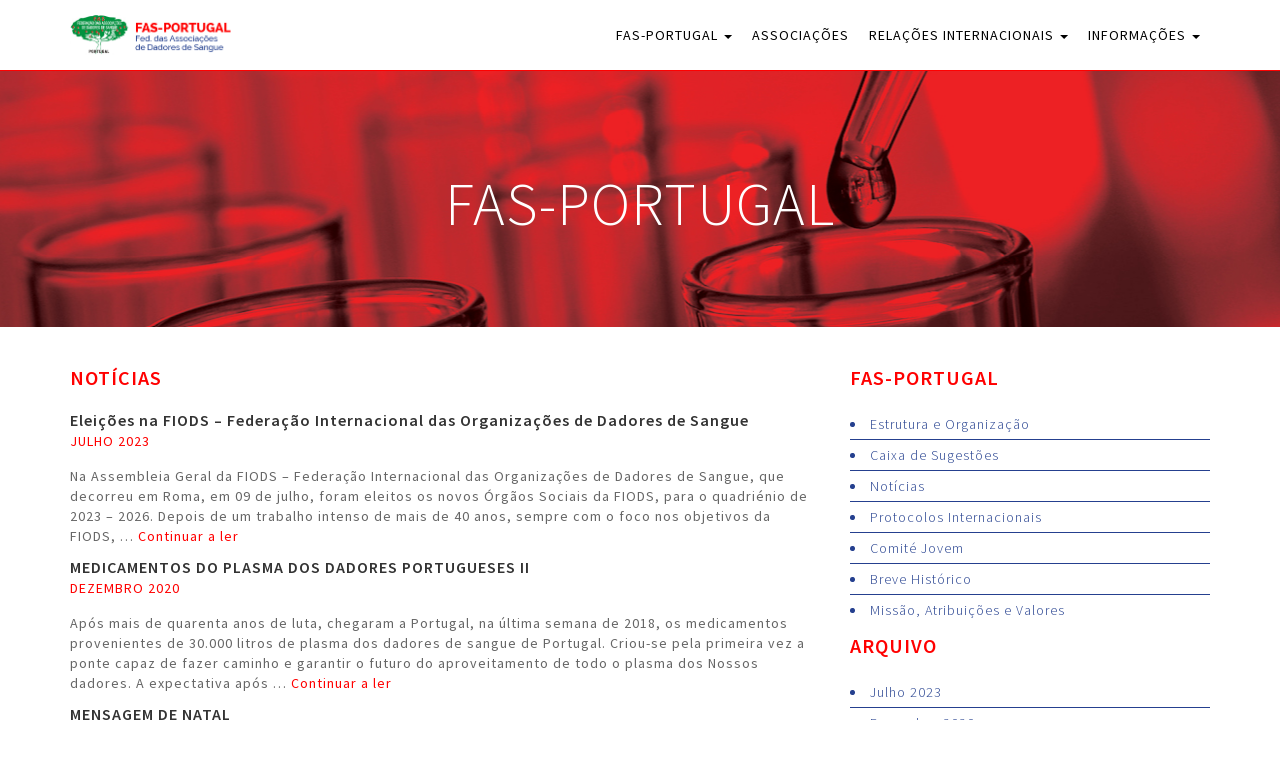

--- FILE ---
content_type: text/html; charset=UTF-8
request_url: https://fasportugal.org/fas-portugal/noticias/
body_size: 52067
content:
<!DOCTYPE html>
<html lang="pt-PT" class="no-js">
<head>
<!-- Debug: Bootstrap Inserted by WordPress Twitter Bootstrap CSS plugin v3.4.1-0 http://icwp.io/w/ -->
<link rel="stylesheet" type="text/css" href="https://fasportugal.org/wp-content/plugins/wordpress-bootstrap-css/resources/css/bootstrap.less.css" />
<!-- / WordPress Twitter Bootstrap CSS Plugin from iControlWP. -->
	<meta charset="UTF-8">
	<meta name="viewport" content="width=device-width">
	<link rel="profile" href="http://gmpg.org/xfn/11">
	<link rel="pingback" href="https://fasportugal.org/xmlrpc.php">
	<!--[if lt IE 9]>
	<script src="https://fasportugal.org/wp-content/themes/twentyfifteen/js/html5.js"></script>
	<![endif]-->
	<script>
(function(html){html.className = html.className.replace(/\bno-js\b/,'js')})(document.documentElement);
//# sourceURL=twentyfifteen_javascript_detection
</script>
<title>Notícias &#8211; FAS-PORTUGAL</title>
<meta name='robots' content='max-image-preview:large' />
<link rel='dns-prefetch' href='//fonts.googleapis.com' />
<link rel="alternate" type="application/rss+xml" title="FAS-PORTUGAL &raquo; Feed" href="https://fasportugal.org/feed/" />
<script>
window._wpemojiSettings = {"baseUrl":"https:\/\/s.w.org\/images\/core\/emoji\/15.0.3\/72x72\/","ext":".png","svgUrl":"https:\/\/s.w.org\/images\/core\/emoji\/15.0.3\/svg\/","svgExt":".svg","source":{"concatemoji":"https:\/\/fasportugal.org\/wp-includes\/js\/wp-emoji-release.min.js?ver=6.6.4"}};
/*! This file is auto-generated */
!function(i,n){var o,s,e;function c(e){try{var t={supportTests:e,timestamp:(new Date).valueOf()};sessionStorage.setItem(o,JSON.stringify(t))}catch(e){}}function p(e,t,n){e.clearRect(0,0,e.canvas.width,e.canvas.height),e.fillText(t,0,0);var t=new Uint32Array(e.getImageData(0,0,e.canvas.width,e.canvas.height).data),r=(e.clearRect(0,0,e.canvas.width,e.canvas.height),e.fillText(n,0,0),new Uint32Array(e.getImageData(0,0,e.canvas.width,e.canvas.height).data));return t.every(function(e,t){return e===r[t]})}function u(e,t,n){switch(t){case"flag":return n(e,"\ud83c\udff3\ufe0f\u200d\u26a7\ufe0f","\ud83c\udff3\ufe0f\u200b\u26a7\ufe0f")?!1:!n(e,"\ud83c\uddfa\ud83c\uddf3","\ud83c\uddfa\u200b\ud83c\uddf3")&&!n(e,"\ud83c\udff4\udb40\udc67\udb40\udc62\udb40\udc65\udb40\udc6e\udb40\udc67\udb40\udc7f","\ud83c\udff4\u200b\udb40\udc67\u200b\udb40\udc62\u200b\udb40\udc65\u200b\udb40\udc6e\u200b\udb40\udc67\u200b\udb40\udc7f");case"emoji":return!n(e,"\ud83d\udc26\u200d\u2b1b","\ud83d\udc26\u200b\u2b1b")}return!1}function f(e,t,n){var r="undefined"!=typeof WorkerGlobalScope&&self instanceof WorkerGlobalScope?new OffscreenCanvas(300,150):i.createElement("canvas"),a=r.getContext("2d",{willReadFrequently:!0}),o=(a.textBaseline="top",a.font="600 32px Arial",{});return e.forEach(function(e){o[e]=t(a,e,n)}),o}function t(e){var t=i.createElement("script");t.src=e,t.defer=!0,i.head.appendChild(t)}"undefined"!=typeof Promise&&(o="wpEmojiSettingsSupports",s=["flag","emoji"],n.supports={everything:!0,everythingExceptFlag:!0},e=new Promise(function(e){i.addEventListener("DOMContentLoaded",e,{once:!0})}),new Promise(function(t){var n=function(){try{var e=JSON.parse(sessionStorage.getItem(o));if("object"==typeof e&&"number"==typeof e.timestamp&&(new Date).valueOf()<e.timestamp+604800&&"object"==typeof e.supportTests)return e.supportTests}catch(e){}return null}();if(!n){if("undefined"!=typeof Worker&&"undefined"!=typeof OffscreenCanvas&&"undefined"!=typeof URL&&URL.createObjectURL&&"undefined"!=typeof Blob)try{var e="postMessage("+f.toString()+"("+[JSON.stringify(s),u.toString(),p.toString()].join(",")+"));",r=new Blob([e],{type:"text/javascript"}),a=new Worker(URL.createObjectURL(r),{name:"wpTestEmojiSupports"});return void(a.onmessage=function(e){c(n=e.data),a.terminate(),t(n)})}catch(e){}c(n=f(s,u,p))}t(n)}).then(function(e){for(var t in e)n.supports[t]=e[t],n.supports.everything=n.supports.everything&&n.supports[t],"flag"!==t&&(n.supports.everythingExceptFlag=n.supports.everythingExceptFlag&&n.supports[t]);n.supports.everythingExceptFlag=n.supports.everythingExceptFlag&&!n.supports.flag,n.DOMReady=!1,n.readyCallback=function(){n.DOMReady=!0}}).then(function(){return e}).then(function(){var e;n.supports.everything||(n.readyCallback(),(e=n.source||{}).concatemoji?t(e.concatemoji):e.wpemoji&&e.twemoji&&(t(e.twemoji),t(e.wpemoji)))}))}((window,document),window._wpemojiSettings);
</script>
<style id='wp-emoji-styles-inline-css'>

	img.wp-smiley, img.emoji {
		display: inline !important;
		border: none !important;
		box-shadow: none !important;
		height: 1em !important;
		width: 1em !important;
		margin: 0 0.07em !important;
		vertical-align: -0.1em !important;
		background: none !important;
		padding: 0 !important;
	}
</style>
<link rel='stylesheet' id='wp-block-library-css' href='https://fasportugal.org/wp-includes/css/dist/block-library/style.min.css?ver=6.6.4' media='all' />
<style id='wp-block-library-theme-inline-css'>
.wp-block-audio :where(figcaption){color:#555;font-size:13px;text-align:center}.is-dark-theme .wp-block-audio :where(figcaption){color:#ffffffa6}.wp-block-audio{margin:0 0 1em}.wp-block-code{border:1px solid #ccc;border-radius:4px;font-family:Menlo,Consolas,monaco,monospace;padding:.8em 1em}.wp-block-embed :where(figcaption){color:#555;font-size:13px;text-align:center}.is-dark-theme .wp-block-embed :where(figcaption){color:#ffffffa6}.wp-block-embed{margin:0 0 1em}.blocks-gallery-caption{color:#555;font-size:13px;text-align:center}.is-dark-theme .blocks-gallery-caption{color:#ffffffa6}:root :where(.wp-block-image figcaption){color:#555;font-size:13px;text-align:center}.is-dark-theme :root :where(.wp-block-image figcaption){color:#ffffffa6}.wp-block-image{margin:0 0 1em}.wp-block-pullquote{border-bottom:4px solid;border-top:4px solid;color:currentColor;margin-bottom:1.75em}.wp-block-pullquote cite,.wp-block-pullquote footer,.wp-block-pullquote__citation{color:currentColor;font-size:.8125em;font-style:normal;text-transform:uppercase}.wp-block-quote{border-left:.25em solid;margin:0 0 1.75em;padding-left:1em}.wp-block-quote cite,.wp-block-quote footer{color:currentColor;font-size:.8125em;font-style:normal;position:relative}.wp-block-quote.has-text-align-right{border-left:none;border-right:.25em solid;padding-left:0;padding-right:1em}.wp-block-quote.has-text-align-center{border:none;padding-left:0}.wp-block-quote.is-large,.wp-block-quote.is-style-large,.wp-block-quote.is-style-plain{border:none}.wp-block-search .wp-block-search__label{font-weight:700}.wp-block-search__button{border:1px solid #ccc;padding:.375em .625em}:where(.wp-block-group.has-background){padding:1.25em 2.375em}.wp-block-separator.has-css-opacity{opacity:.4}.wp-block-separator{border:none;border-bottom:2px solid;margin-left:auto;margin-right:auto}.wp-block-separator.has-alpha-channel-opacity{opacity:1}.wp-block-separator:not(.is-style-wide):not(.is-style-dots){width:100px}.wp-block-separator.has-background:not(.is-style-dots){border-bottom:none;height:1px}.wp-block-separator.has-background:not(.is-style-wide):not(.is-style-dots){height:2px}.wp-block-table{margin:0 0 1em}.wp-block-table td,.wp-block-table th{word-break:normal}.wp-block-table :where(figcaption){color:#555;font-size:13px;text-align:center}.is-dark-theme .wp-block-table :where(figcaption){color:#ffffffa6}.wp-block-video :where(figcaption){color:#555;font-size:13px;text-align:center}.is-dark-theme .wp-block-video :where(figcaption){color:#ffffffa6}.wp-block-video{margin:0 0 1em}:root :where(.wp-block-template-part.has-background){margin-bottom:0;margin-top:0;padding:1.25em 2.375em}
</style>
<style id='classic-theme-styles-inline-css'>
/*! This file is auto-generated */
.wp-block-button__link{color:#fff;background-color:#32373c;border-radius:9999px;box-shadow:none;text-decoration:none;padding:calc(.667em + 2px) calc(1.333em + 2px);font-size:1.125em}.wp-block-file__button{background:#32373c;color:#fff;text-decoration:none}
</style>
<style id='global-styles-inline-css'>
:root{--wp--preset--aspect-ratio--square: 1;--wp--preset--aspect-ratio--4-3: 4/3;--wp--preset--aspect-ratio--3-4: 3/4;--wp--preset--aspect-ratio--3-2: 3/2;--wp--preset--aspect-ratio--2-3: 2/3;--wp--preset--aspect-ratio--16-9: 16/9;--wp--preset--aspect-ratio--9-16: 9/16;--wp--preset--color--black: #000000;--wp--preset--color--cyan-bluish-gray: #abb8c3;--wp--preset--color--white: #fff;--wp--preset--color--pale-pink: #f78da7;--wp--preset--color--vivid-red: #cf2e2e;--wp--preset--color--luminous-vivid-orange: #ff6900;--wp--preset--color--luminous-vivid-amber: #fcb900;--wp--preset--color--light-green-cyan: #7bdcb5;--wp--preset--color--vivid-green-cyan: #00d084;--wp--preset--color--pale-cyan-blue: #8ed1fc;--wp--preset--color--vivid-cyan-blue: #0693e3;--wp--preset--color--vivid-purple: #9b51e0;--wp--preset--color--dark-gray: #111;--wp--preset--color--light-gray: #f1f1f1;--wp--preset--color--yellow: #f4ca16;--wp--preset--color--dark-brown: #352712;--wp--preset--color--medium-pink: #e53b51;--wp--preset--color--light-pink: #ffe5d1;--wp--preset--color--dark-purple: #2e2256;--wp--preset--color--purple: #674970;--wp--preset--color--blue-gray: #22313f;--wp--preset--color--bright-blue: #55c3dc;--wp--preset--color--light-blue: #e9f2f9;--wp--preset--gradient--vivid-cyan-blue-to-vivid-purple: linear-gradient(135deg,rgba(6,147,227,1) 0%,rgb(155,81,224) 100%);--wp--preset--gradient--light-green-cyan-to-vivid-green-cyan: linear-gradient(135deg,rgb(122,220,180) 0%,rgb(0,208,130) 100%);--wp--preset--gradient--luminous-vivid-amber-to-luminous-vivid-orange: linear-gradient(135deg,rgba(252,185,0,1) 0%,rgba(255,105,0,1) 100%);--wp--preset--gradient--luminous-vivid-orange-to-vivid-red: linear-gradient(135deg,rgba(255,105,0,1) 0%,rgb(207,46,46) 100%);--wp--preset--gradient--very-light-gray-to-cyan-bluish-gray: linear-gradient(135deg,rgb(238,238,238) 0%,rgb(169,184,195) 100%);--wp--preset--gradient--cool-to-warm-spectrum: linear-gradient(135deg,rgb(74,234,220) 0%,rgb(151,120,209) 20%,rgb(207,42,186) 40%,rgb(238,44,130) 60%,rgb(251,105,98) 80%,rgb(254,248,76) 100%);--wp--preset--gradient--blush-light-purple: linear-gradient(135deg,rgb(255,206,236) 0%,rgb(152,150,240) 100%);--wp--preset--gradient--blush-bordeaux: linear-gradient(135deg,rgb(254,205,165) 0%,rgb(254,45,45) 50%,rgb(107,0,62) 100%);--wp--preset--gradient--luminous-dusk: linear-gradient(135deg,rgb(255,203,112) 0%,rgb(199,81,192) 50%,rgb(65,88,208) 100%);--wp--preset--gradient--pale-ocean: linear-gradient(135deg,rgb(255,245,203) 0%,rgb(182,227,212) 50%,rgb(51,167,181) 100%);--wp--preset--gradient--electric-grass: linear-gradient(135deg,rgb(202,248,128) 0%,rgb(113,206,126) 100%);--wp--preset--gradient--midnight: linear-gradient(135deg,rgb(2,3,129) 0%,rgb(40,116,252) 100%);--wp--preset--gradient--dark-gray-gradient-gradient: linear-gradient(90deg, rgba(17,17,17,1) 0%, rgba(42,42,42,1) 100%);--wp--preset--gradient--light-gray-gradient: linear-gradient(90deg, rgba(241,241,241,1) 0%, rgba(215,215,215,1) 100%);--wp--preset--gradient--white-gradient: linear-gradient(90deg, rgba(255,255,255,1) 0%, rgba(230,230,230,1) 100%);--wp--preset--gradient--yellow-gradient: linear-gradient(90deg, rgba(244,202,22,1) 0%, rgba(205,168,10,1) 100%);--wp--preset--gradient--dark-brown-gradient: linear-gradient(90deg, rgba(53,39,18,1) 0%, rgba(91,67,31,1) 100%);--wp--preset--gradient--medium-pink-gradient: linear-gradient(90deg, rgba(229,59,81,1) 0%, rgba(209,28,51,1) 100%);--wp--preset--gradient--light-pink-gradient: linear-gradient(90deg, rgba(255,229,209,1) 0%, rgba(255,200,158,1) 100%);--wp--preset--gradient--dark-purple-gradient: linear-gradient(90deg, rgba(46,34,86,1) 0%, rgba(66,48,123,1) 100%);--wp--preset--gradient--purple-gradient: linear-gradient(90deg, rgba(103,73,112,1) 0%, rgba(131,93,143,1) 100%);--wp--preset--gradient--blue-gray-gradient: linear-gradient(90deg, rgba(34,49,63,1) 0%, rgba(52,75,96,1) 100%);--wp--preset--gradient--bright-blue-gradient: linear-gradient(90deg, rgba(85,195,220,1) 0%, rgba(43,180,211,1) 100%);--wp--preset--gradient--light-blue-gradient: linear-gradient(90deg, rgba(233,242,249,1) 0%, rgba(193,218,238,1) 100%);--wp--preset--font-size--small: 13px;--wp--preset--font-size--medium: 20px;--wp--preset--font-size--large: 36px;--wp--preset--font-size--x-large: 42px;--wp--preset--spacing--20: 0.44rem;--wp--preset--spacing--30: 0.67rem;--wp--preset--spacing--40: 1rem;--wp--preset--spacing--50: 1.5rem;--wp--preset--spacing--60: 2.25rem;--wp--preset--spacing--70: 3.38rem;--wp--preset--spacing--80: 5.06rem;--wp--preset--shadow--natural: 6px 6px 9px rgba(0, 0, 0, 0.2);--wp--preset--shadow--deep: 12px 12px 50px rgba(0, 0, 0, 0.4);--wp--preset--shadow--sharp: 6px 6px 0px rgba(0, 0, 0, 0.2);--wp--preset--shadow--outlined: 6px 6px 0px -3px rgba(255, 255, 255, 1), 6px 6px rgba(0, 0, 0, 1);--wp--preset--shadow--crisp: 6px 6px 0px rgba(0, 0, 0, 1);}:where(.is-layout-flex){gap: 0.5em;}:where(.is-layout-grid){gap: 0.5em;}body .is-layout-flex{display: flex;}.is-layout-flex{flex-wrap: wrap;align-items: center;}.is-layout-flex > :is(*, div){margin: 0;}body .is-layout-grid{display: grid;}.is-layout-grid > :is(*, div){margin: 0;}:where(.wp-block-columns.is-layout-flex){gap: 2em;}:where(.wp-block-columns.is-layout-grid){gap: 2em;}:where(.wp-block-post-template.is-layout-flex){gap: 1.25em;}:where(.wp-block-post-template.is-layout-grid){gap: 1.25em;}.has-black-color{color: var(--wp--preset--color--black) !important;}.has-cyan-bluish-gray-color{color: var(--wp--preset--color--cyan-bluish-gray) !important;}.has-white-color{color: var(--wp--preset--color--white) !important;}.has-pale-pink-color{color: var(--wp--preset--color--pale-pink) !important;}.has-vivid-red-color{color: var(--wp--preset--color--vivid-red) !important;}.has-luminous-vivid-orange-color{color: var(--wp--preset--color--luminous-vivid-orange) !important;}.has-luminous-vivid-amber-color{color: var(--wp--preset--color--luminous-vivid-amber) !important;}.has-light-green-cyan-color{color: var(--wp--preset--color--light-green-cyan) !important;}.has-vivid-green-cyan-color{color: var(--wp--preset--color--vivid-green-cyan) !important;}.has-pale-cyan-blue-color{color: var(--wp--preset--color--pale-cyan-blue) !important;}.has-vivid-cyan-blue-color{color: var(--wp--preset--color--vivid-cyan-blue) !important;}.has-vivid-purple-color{color: var(--wp--preset--color--vivid-purple) !important;}.has-black-background-color{background-color: var(--wp--preset--color--black) !important;}.has-cyan-bluish-gray-background-color{background-color: var(--wp--preset--color--cyan-bluish-gray) !important;}.has-white-background-color{background-color: var(--wp--preset--color--white) !important;}.has-pale-pink-background-color{background-color: var(--wp--preset--color--pale-pink) !important;}.has-vivid-red-background-color{background-color: var(--wp--preset--color--vivid-red) !important;}.has-luminous-vivid-orange-background-color{background-color: var(--wp--preset--color--luminous-vivid-orange) !important;}.has-luminous-vivid-amber-background-color{background-color: var(--wp--preset--color--luminous-vivid-amber) !important;}.has-light-green-cyan-background-color{background-color: var(--wp--preset--color--light-green-cyan) !important;}.has-vivid-green-cyan-background-color{background-color: var(--wp--preset--color--vivid-green-cyan) !important;}.has-pale-cyan-blue-background-color{background-color: var(--wp--preset--color--pale-cyan-blue) !important;}.has-vivid-cyan-blue-background-color{background-color: var(--wp--preset--color--vivid-cyan-blue) !important;}.has-vivid-purple-background-color{background-color: var(--wp--preset--color--vivid-purple) !important;}.has-black-border-color{border-color: var(--wp--preset--color--black) !important;}.has-cyan-bluish-gray-border-color{border-color: var(--wp--preset--color--cyan-bluish-gray) !important;}.has-white-border-color{border-color: var(--wp--preset--color--white) !important;}.has-pale-pink-border-color{border-color: var(--wp--preset--color--pale-pink) !important;}.has-vivid-red-border-color{border-color: var(--wp--preset--color--vivid-red) !important;}.has-luminous-vivid-orange-border-color{border-color: var(--wp--preset--color--luminous-vivid-orange) !important;}.has-luminous-vivid-amber-border-color{border-color: var(--wp--preset--color--luminous-vivid-amber) !important;}.has-light-green-cyan-border-color{border-color: var(--wp--preset--color--light-green-cyan) !important;}.has-vivid-green-cyan-border-color{border-color: var(--wp--preset--color--vivid-green-cyan) !important;}.has-pale-cyan-blue-border-color{border-color: var(--wp--preset--color--pale-cyan-blue) !important;}.has-vivid-cyan-blue-border-color{border-color: var(--wp--preset--color--vivid-cyan-blue) !important;}.has-vivid-purple-border-color{border-color: var(--wp--preset--color--vivid-purple) !important;}.has-vivid-cyan-blue-to-vivid-purple-gradient-background{background: var(--wp--preset--gradient--vivid-cyan-blue-to-vivid-purple) !important;}.has-light-green-cyan-to-vivid-green-cyan-gradient-background{background: var(--wp--preset--gradient--light-green-cyan-to-vivid-green-cyan) !important;}.has-luminous-vivid-amber-to-luminous-vivid-orange-gradient-background{background: var(--wp--preset--gradient--luminous-vivid-amber-to-luminous-vivid-orange) !important;}.has-luminous-vivid-orange-to-vivid-red-gradient-background{background: var(--wp--preset--gradient--luminous-vivid-orange-to-vivid-red) !important;}.has-very-light-gray-to-cyan-bluish-gray-gradient-background{background: var(--wp--preset--gradient--very-light-gray-to-cyan-bluish-gray) !important;}.has-cool-to-warm-spectrum-gradient-background{background: var(--wp--preset--gradient--cool-to-warm-spectrum) !important;}.has-blush-light-purple-gradient-background{background: var(--wp--preset--gradient--blush-light-purple) !important;}.has-blush-bordeaux-gradient-background{background: var(--wp--preset--gradient--blush-bordeaux) !important;}.has-luminous-dusk-gradient-background{background: var(--wp--preset--gradient--luminous-dusk) !important;}.has-pale-ocean-gradient-background{background: var(--wp--preset--gradient--pale-ocean) !important;}.has-electric-grass-gradient-background{background: var(--wp--preset--gradient--electric-grass) !important;}.has-midnight-gradient-background{background: var(--wp--preset--gradient--midnight) !important;}.has-small-font-size{font-size: var(--wp--preset--font-size--small) !important;}.has-medium-font-size{font-size: var(--wp--preset--font-size--medium) !important;}.has-large-font-size{font-size: var(--wp--preset--font-size--large) !important;}.has-x-large-font-size{font-size: var(--wp--preset--font-size--x-large) !important;}
:where(.wp-block-post-template.is-layout-flex){gap: 1.25em;}:where(.wp-block-post-template.is-layout-grid){gap: 1.25em;}
:where(.wp-block-columns.is-layout-flex){gap: 2em;}:where(.wp-block-columns.is-layout-grid){gap: 2em;}
:root :where(.wp-block-pullquote){font-size: 1.5em;line-height: 1.6;}
</style>
<link rel='stylesheet' id='contact-form-7-bootstrap-style-css' href='https://fasportugal.org/wp-content/plugins/bootstrap-for-contact-form-7/assets/dist/css/style.min.css?ver=6.6.4' media='all' />
<link rel='stylesheet' id='googlefonts-css' href='https://fonts.googleapis.com/css?family=Source+Sans+Pro:200,300,400,600,700,900&subset=latin' media='all' />
<link rel='stylesheet' id='twentyfifteen-fonts-css' href='https://fasportugal.org/wp-content/themes/twentyfifteen/assets/fonts/noto-sans-plus-noto-serif-plus-inconsolata.css?ver=20230328' media='all' />
<link rel='stylesheet' id='genericons-css' href='https://fasportugal.org/wp-content/themes/twentyfifteen/genericons/genericons.css?ver=20251101' media='all' />
<link rel='stylesheet' id='twentyfifteen-style-css' href='https://fasportugal.org/wp-content/themes/fasportugal/style.css?ver=20251202' media='all' />
<link rel='stylesheet' id='twentyfifteen-block-style-css' href='https://fasportugal.org/wp-content/themes/twentyfifteen/css/blocks.css?ver=20240715' media='all' />
<script src="https://fasportugal.org/wp-includes/js/jquery/jquery.min.js?ver=3.7.1" id="jquery-core-js"></script>
<script src="https://fasportugal.org/wp-includes/js/jquery/jquery-migrate.min.js?ver=3.4.1" id="jquery-migrate-js"></script>
<script id="twentyfifteen-script-js-extra">
var screenReaderText = {"expand":"<span class=\"screen-reader-text\">expandir submenu<\/span>","collapse":"<span class=\"screen-reader-text\">fechar submenu<\/span>"};
</script>
<script src="https://fasportugal.org/wp-content/themes/twentyfifteen/js/functions.js?ver=20250729" id="twentyfifteen-script-js" defer data-wp-strategy="defer"></script>
<link rel="https://api.w.org/" href="https://fasportugal.org/wp-json/" /><link rel="alternate" title="JSON" type="application/json" href="https://fasportugal.org/wp-json/wp/v2/pages/56" /><link rel="EditURI" type="application/rsd+xml" title="RSD" href="https://fasportugal.org/xmlrpc.php?rsd" />
<meta name="generator" content="WordPress 6.6.4" />
<link rel="canonical" href="https://fasportugal.org/fas-portugal/noticias/" />
<link rel='shortlink' href='https://fasportugal.org/?p=56' />
<link rel="alternate" title="oEmbed (JSON)" type="application/json+oembed" href="https://fasportugal.org/wp-json/oembed/1.0/embed?url=https%3A%2F%2Ffasportugal.org%2Ffas-portugal%2Fnoticias%2F" />
<link rel="alternate" title="oEmbed (XML)" type="text/xml+oembed" href="https://fasportugal.org/wp-json/oembed/1.0/embed?url=https%3A%2F%2Ffasportugal.org%2Ffas-portugal%2Fnoticias%2F&#038;format=xml" />
<style type='text/css' media='screen'>
	body{ font-family:"Source Sans Pro", arial, sans-serif;}
</style>
<!-- fonts delivered by Wordpress Google Fonts, a plugin by Adrian3.com -->		<style type="text/css">
			div.wpcf7 .ajax-loader {
				background-image: url('https://fasportugal.org/wp-content/plugins/contact-form-7/images/ajax-loader.gif');
			}
		</style>
		
</head>

<body class="page-template page-template-page-noticias page-template-page-noticias-php page page-id-56 page-child parent-pageid-46 wp-embed-responsive">
<div id="page" class="hfeed site">
	<header id="masthead" class="site-header" role="banner">
		<nav class="navbar navbar-default ">
		   <div class="container">
		      <!-- Brand and toggle get grouped for better mobile display -->
		      <div class="navbar-header">
		        <button type="button" class="navbar-toggle collapsed" data-toggle="collapse" data-target="#bs-example-navbar-collapse-1">
		          <span class="sr-only">Toggle navigation</span>
		          <span class="icon-bar"></span>
		          <span class="icon-bar"></span>
		          <span class="icon-bar"></span>
		        </button>
		        <a class="navbar-brand" href="https://fasportugal.org/" data-scroll-goto="0"><img class="img-responsive" src="https://fasportugal.org/wp-content/themes/fasportugal/images/fasportugal-logotipo.png" alt="" /></a>
		      </div>
		  
		      <!-- Collect the nav links, forms, and other content for toggling -->
		      <div class="collapse navbar-collapse" id="bs-example-navbar-collapse-1">
		        
		        <ul id="menu-menu-principal" class="menu nav navbar-nav navbar-right"><li id="menu-item-90" class="menu-item menu-item-type-custom menu-item-object-custom current-menu-ancestor current-menu-parent menu-item-has-children menu-item-90 dropdown"><a title="FAS-Portugal" href="#" data-toggle="dropdown" class="dropdown-toggle" aria-haspopup="true">FAS-Portugal <span class="caret"></span></a>
<ul role="menu" class=" dropdown-menu">
	<li id="menu-item-95" class="menu-item menu-item-type-post_type menu-item-object-page menu-item-95"><a title="Missão, Atribuições e Valores" href="https://fasportugal.org/fas-portugal/missao-atribuicoes-e-valores/">Missão, Atribuições e Valores</a></li>
	<li id="menu-item-96" class="menu-item menu-item-type-post_type menu-item-object-page current-menu-item page_item page-item-56 current_page_item menu-item-96 active"><a title="Notícias" href="https://fasportugal.org/fas-portugal/noticias/">Notícias</a></li>
	<li id="menu-item-4599" class="menu-item menu-item-type-post_type menu-item-object-page menu-item-4599"><a title="Estrutura e Organização" href="https://fasportugal.org/fas-portugal/estrutura-e-organizacao/">Estrutura e Organização</a></li>
	<li id="menu-item-91" class="menu-item menu-item-type-post_type menu-item-object-page menu-item-91"><a title="Breve Histórico" href="https://fasportugal.org/fas-portugal/breve-historico/">Breve Histórico</a></li>
	<li id="menu-item-92" class="menu-item menu-item-type-post_type menu-item-object-page menu-item-92"><a title="Caixa de Sugestões" href="https://fasportugal.org/fas-portugal/caixa-de-sugestoes/">Caixa de Sugestões</a></li>
	<li id="menu-item-93" class="menu-item menu-item-type-post_type menu-item-object-page menu-item-93"><a title="Comité Jovem" href="https://fasportugal.org/fas-portugal/comite-jovem/">Comité Jovem</a></li>
	<li id="menu-item-97" class="menu-item menu-item-type-post_type menu-item-object-page menu-item-97"><a title="Protocolos Internacionais" href="https://fasportugal.org/fas-portugal/protocolos-internacionais/">Protocolos Internacionais</a></li>
</ul>
</li>
<li id="menu-item-86" class="menu-item menu-item-type-post_type menu-item-object-page menu-item-86"><a title="Associações" href="https://fasportugal.org/associacoes/">Associações</a></li>
<li id="menu-item-518" class="menu-item menu-item-type-custom menu-item-object-custom menu-item-has-children menu-item-518 dropdown"><a title="Relações Internacionais" href="#" data-toggle="dropdown" class="dropdown-toggle" aria-haspopup="true">Relações Internacionais <span class="caret"></span></a>
<ul role="menu" class=" dropdown-menu">
	<li id="menu-item-519" class="menu-item menu-item-type-post_type menu-item-object-page menu-item-519"><a title="Atividades" href="https://fasportugal.org/relacoes-internacionais/atividades/">Atividades</a></li>
	<li id="menu-item-520" class="menu-item menu-item-type-post_type menu-item-object-page menu-item-520"><a title="Temas" href="https://fasportugal.org/relacoes-internacionais/temas/">Temas</a></li>
	<li id="menu-item-521" class="menu-item menu-item-type-post_type menu-item-object-page menu-item-521"><a title="Grupo de Trabalho" href="https://fasportugal.org/relacoes-internacionais/grupo-de-trabalho/">Grupo de Trabalho</a></li>
	<li id="menu-item-522" class="menu-item menu-item-type-post_type menu-item-object-page menu-item-522"><a title="Cooperação" href="https://fasportugal.org/relacoes-internacionais/cooperacao/">Cooperação</a></li>
	<li id="menu-item-523" class="menu-item menu-item-type-post_type menu-item-object-page menu-item-523"><a title="Acordos" href="https://fasportugal.org/relacoes-internacionais/acordos/">Acordos</a></li>
</ul>
</li>
<li id="menu-item-511" class="menu-item menu-item-type-custom menu-item-object-custom menu-item-has-children menu-item-511 dropdown"><a title="Informações" href="#" data-toggle="dropdown" class="dropdown-toggle" aria-haspopup="true">Informações <span class="caret"></span></a>
<ul role="menu" class=" dropdown-menu">
	<li id="menu-item-515" class="menu-item menu-item-type-post_type menu-item-object-page menu-item-515"><a title="Circulares" href="https://fasportugal.org/informacoes/circulares/">Circulares</a></li>
	<li id="menu-item-513" class="menu-item menu-item-type-post_type menu-item-object-page menu-item-513"><a title="Formação" href="https://fasportugal.org/informacoes/formacao/">Formação</a></li>
	<li id="menu-item-516" class="menu-item menu-item-type-post_type menu-item-object-page menu-item-516"><a title="Legislação" href="https://fasportugal.org/informacoes/legislacao/">Legislação</a></li>
	<li id="menu-item-512" class="menu-item menu-item-type-post_type menu-item-object-page menu-item-512"><a title="Link&#8217;s Úteis" href="https://fasportugal.org/informacoes/links-uteis/">Link&#8217;s Úteis</a></li>
	<li id="menu-item-514" class="menu-item menu-item-type-post_type menu-item-object-page menu-item-514"><a title="Publicações" href="https://fasportugal.org/informacoes/publicacoes/">Publicações</a></li>
</ul>
</li>
</ul>		      </div><!-- /.navbar-collapse -->
		    </div><!-- /.container-fluid -->
		</nav><!-- #navbar -->
	</header><!-- #masthead -->
	

	<div id="content" class="site-content">

	<div class="title-wrapper">
		<div class="container">
			<div class="row">
				<div class="col-xs-12">
					<div class="page-title">
						<h1>FAS-Portugal</h1>
					</div>
				</div>
			</div>
		</div>
	</div>

	<div id="primary" class="content-area">
		<main id="main" class="site-main container" role="main">
			<div class="row">
							<div class="col-xs-12 col-sm-9 col-md-8">
					<div class="single-title">
						<h1>Notícias</h1>
					</div>
					<div class="list-noticias">
										 	<div class="entry-title"><a href="https://fasportugal.org/2023/07/11/eleicoes-na-fiods-federacao-internacional-das-organizacoes-de-dadores-de-sangue/">Eleições na FIODS &#8211; Federação Internacional das Organizações de Dadores de Sangue</a></div>
						<div class="entry-date">Julho 2023</div>
						<div class="entry-excerpt"><p>Na Assembleia Geral da FIODS &#8211; Federação Internacional das Organizações de Dadores de Sangue, que decorreu em Roma, em 09 de julho, foram eleitos os novos Órgãos Sociais da FIODS, para o quadriénio de 2023 &#8211; 2026. Depois de um trabalho intenso de mais de 40 anos, sempre com o foco nos objetivos da FIODS, &hellip; <a href="https://fasportugal.org/2023/07/11/eleicoes-na-fiods-federacao-internacional-das-organizacoes-de-dadores-de-sangue/" class="more-link">Continuar a ler <span class="screen-reader-text">Eleições na FIODS &#8211; Federação Internacional das Organizações de Dadores de Sangue</span></a></p>
						</div>
										 	<div class="entry-title"><a href="https://fasportugal.org/2020/12/31/medicamentos-do-plasma-dos-dadores-portugueses-ii/">MEDICAMENTOS DO PLASMA DOS DADORES PORTUGUESES II</a></div>
						<div class="entry-date">Dezembro 2020</div>
						<div class="entry-excerpt"><p>Após mais de quarenta anos de luta, chegaram a Portugal, na última semana de 2018, os medicamentos provenientes de 30.000 litros de plasma dos dadores de sangue de Portugal. Criou-se pela primeira vez a ponte capaz de fazer caminho e garantir o futuro do aproveitamento de todo o plasma dos Nossos dadores. A expectativa após &hellip; <a href="https://fasportugal.org/2020/12/31/medicamentos-do-plasma-dos-dadores-portugueses-ii/" class="more-link">Continuar a ler <span class="screen-reader-text">MEDICAMENTOS DO PLASMA DOS DADORES PORTUGUESES II</span></a></p>
						</div>
										 	<div class="entry-title"><a href="https://fasportugal.org/2020/12/09/mensagem-de-natal-2/">MENSAGEM DE NATAL</a></div>
						<div class="entry-date">Dezembro 2020</div>
						<div class="entry-excerpt"><p>Neste Ano de 2020, vamos ter um Natal muito diferente. A Pandemia provocada pela doença do COVID 19 não nos deixa usufruir do calor humano das nossas famílias e dos Amigos. Isto, porque temos a obrigação de nos proteger uns aos outros. Assim, de forma ainda mais premente, apelamos a que todo o cidadão saudável, &hellip; <a href="https://fasportugal.org/2020/12/09/mensagem-de-natal-2/" class="more-link">Continuar a ler <span class="screen-reader-text">MENSAGEM DE NATAL</span></a></p>
						</div>
										 	<div class="entry-title"><a href="https://fasportugal.org/2020/08/02/campanha-de-verao-2020/">Campanha de Verão &#8211; 2020</a></div>
						<div class="entry-date">Agosto 2020</div>
						<div class="entry-excerpt"><p>No verão o país tem carência de sangue. A FAS-Portugal todos os anos em colaboração com o IPST, IP Têm de acompanhar o movimento dos dadores de sangue para que continuem a realizar as suas dádivas, sendo que neste período de pandemia se torna ainda mais premente. A FAS-Portugal está a divulgar a Campanha de &hellip; <a href="https://fasportugal.org/2020/08/02/campanha-de-verao-2020/" class="more-link">Continuar a ler <span class="screen-reader-text">Campanha de Verão &#8211; 2020</span></a></p>
						</div>
										 	<div class="entry-title"><a href="https://fasportugal.org/2020/06/08/assembleia-geral-da-fas-portugal-3/">Assembleia Geral da FAS Portugal</a></div>
						<div class="entry-date">Junho 2020</div>
						<div class="entry-excerpt"><p>A Direção da FAS-Portugal irá realizar a sua Assembleia Geral Ordinária do ano de 2020. no dia 20 de junho, no Auditório da Biblioteca Municipal Gustavo Pinto Lopes em Torres Novas, a partir das 09.00 horas, em primeira chamada. As assembleias gerais são um dos acontecimentos mais importantes na vida de qualquer organização. É nela &hellip; <a href="https://fasportugal.org/2020/06/08/assembleia-geral-da-fas-portugal-3/" class="more-link">Continuar a ler <span class="screen-reader-text">Assembleia Geral da FAS Portugal</span></a></p>
						</div>
										 	<div class="entry-title"><a href="https://fasportugal.org/2020/05/07/4361/">XXXIV Convívio Nacional e XXVIII Convívio Nacional de Dadores de Sangue</a></div>
						<div class="entry-date">Maio 2020</div>
						<div class="entry-excerpt"><p>A Direção da FAS Portugal, reunida no online no dia 4 de março, atendendo às atuais condições sanitárias do país, devido ao Covid 19, seguindo as instruções gerais da Direção Geral da Saúde, que aconselha a não deslocação das pessoas neste período e, uma vez mais que iríamos ter Dadores de Sangue de todos os &hellip; <a href="https://fasportugal.org/2020/05/07/4361/" class="more-link">Continuar a ler <span class="screen-reader-text">XXXIV Convívio Nacional e XXVIII Convívio Nacional de Dadores de Sangue</span></a></p>
						</div>
										 	<div class="entry-title"><a href="https://fasportugal.org/2020/03/13/assembleia-geral-da-fas-portugal/">Assembleia Geral da FAS-Portugal</a></div>
						<div class="entry-date">Março 2020</div>
						<div class="entry-excerpt"><p>COMUNICADO A pedido da Direção, atendendo às atuais condições sanitárias do país, derivadas do Covid-19, seguindo as instruções gerais da Direção Geral de Saúde, que aconselha a não deslocação das pessoas neste período e, uma vez que, previsivelmente, iríamos ter dirigentes de Associações e Grupos de Dadores de Sangue de todos os pontos do país, &hellip; <a href="https://fasportugal.org/2020/03/13/assembleia-geral-da-fas-portugal/" class="more-link">Continuar a ler <span class="screen-reader-text">Assembleia Geral da FAS-Portugal</span></a></p>
						</div>
										 	<div class="entry-title"><a href="https://fasportugal.org/2020/03/03/coronavirus-covid-19/">CORONAVÍRUS     (Covid &#8211; 19)</a></div>
						<div class="entry-date">Março 2020</div>
						<div class="entry-excerpt"><p>A FAS-Portugal preocupada com a evolução do Covid-19 e em estreita colaboração com o IPST, IP (instituto Português de Sangue e Transplantação), envia a todas as associações e grupos de dadores de sangue, informação sobre precauções a ter relativamente à dádiva de sangue. Considerando o principio da precaução devem ser mantidas as medidas de segurança &hellip; <a href="https://fasportugal.org/2020/03/03/coronavirus-covid-19/" class="more-link">Continuar a ler <span class="screen-reader-text">CORONAVÍRUS     (Covid &#8211; 19)</span></a></p>
						</div>
										 	<div class="entry-title"><a href="https://fasportugal.org/2020/02/27/assembleia-geral-da-fas-portugal-2020/">Assembleia Geral da FAS-Portugal &#8211; 2020</a></div>
						<div class="entry-date">Fevereiro 2020</div>
						<div class="entry-excerpt"><p>A Assembleia Geral da FAS-Portugal realiza-se em Torres Novas, nas instalações do Convento do Carmo no dia 21 de março. Será realizada com a colaboração da Associação de Dadores de Sangue de Torres Novas. Os trabalhos decorrerão a partir das 9 horas, em primeira chamada, seguida de almoço por volta das 13 horas. As Assembleias &hellip; <a href="https://fasportugal.org/2020/02/27/assembleia-geral-da-fas-portugal-2020/" class="more-link">Continuar a ler <span class="screen-reader-text">Assembleia Geral da FAS-Portugal &#8211; 2020</span></a></p>
						</div>
										 	<div class="entry-title"><a href="https://fasportugal.org/2020/02/24/convivio-dos-dadores-de-sangue-na-cidade-de-portalegre/">Convívio dos Dadores de Sangue na Cidade de Portalegre</a></div>
						<div class="entry-date">Fevereiro 2020</div>
						<div class="entry-excerpt"><p>Realiza-se no dia 20 de junho de 2020, o XXXIV Convívio Nacional e o XXVIII Convívio Internacional de Dadores de Sangue.  Na bonita Cidade de Portalegre, esperamos receber centenas de dadores de sangue, provenientes de todas as regiões do país, para partilhar da sua atividade e convívio com todas as associações presentes. O colorido das &hellip; <a href="https://fasportugal.org/2020/02/24/convivio-dos-dadores-de-sangue-na-cidade-de-portalegre/" class="more-link">Continuar a ler <span class="screen-reader-text">Convívio dos Dadores de Sangue na Cidade de Portalegre</span></a></p>
						</div>
										 	<div class="entry-title"><a href="https://fasportugal.org/2019/06/22/18o-forum-mundial-da-juventude-aveiro/">18º Fórum Mundial da Juventude &#8211; Aveiro</a></div>
						<div class="entry-date">Junho 2019</div>
						<div class="entry-excerpt"><p>O Comité Jovem da FAS-Portugal em conjunto com a Associação de Dadores de Sangue da Mamarrosa, empreenderam uma tarefa que se realizou pela primeira vez em Portugal, entre os dias 23 e 26 de agosto de 2018. Um significativo grupo de países com os seus jovens dadores de sangue invadiu a cidade de Aveiro. Assistiram &hellip; <a href="https://fasportugal.org/2019/06/22/18o-forum-mundial-da-juventude-aveiro/" class="more-link">Continuar a ler <span class="screen-reader-text">18º Fórum Mundial da Juventude &#8211; Aveiro</span></a></p>
						</div>
										 	<div class="entry-title"><a href="https://fasportugal.org/2019/06/22/convivio-dos-dadores-de-sangue-na-vila-de-portel/">Convívio dos Dadores de Sangue na Vila de Portel</a></div>
						<div class="entry-date">Junho 2019</div>
						<div class="entry-excerpt"><p>Realizou-se no dia 15 de junho de 2019, o XXXIII Convívio Nacional e o XXVII Convívio Internacional de Dadores de Sangue. Sobre o olhar do Castelo de Portel e a proteção de Nossa Senhora da Assunção, na bonita e asseada Vila de Portel, reuniram centenas de dadores de sangue vindos de norte a sul do &hellip; <a href="https://fasportugal.org/2019/06/22/convivio-dos-dadores-de-sangue-na-vila-de-portel/" class="more-link">Continuar a ler <span class="screen-reader-text">Convívio dos Dadores de Sangue na Vila de Portel</span></a></p>
						</div>
										 	<div class="entry-title"><a href="https://fasportugal.org/2019/06/22/seminario-internacional-e-assembleia-geral-da-fiods-2019/">Seminário Internacional e Assembleia Geral da FIODS &#8211; 2019</a></div>
						<div class="entry-date">Junho 2019</div>
						<div class="entry-excerpt"><p>Nos dias 26 e 27 de abril decorreu o Seminário Internacional e a Assembleia Geral da FIODS – Federação Internacional das Organizações de Dadores de Sangue na Casa das Histórias de Paula Rego, na Vila de Cascais. Neste evento realizaram-se, no dia 26, as reuniões dos Comité Continental, Comité Médico e também a reunião do &hellip; <a href="https://fasportugal.org/2019/06/22/seminario-internacional-e-assembleia-geral-da-fiods-2019/" class="more-link">Continuar a ler <span class="screen-reader-text">Seminário Internacional e Assembleia Geral da FIODS &#8211; 2019</span></a></p>
						</div>
										 	<div class="entry-title"><a href="https://fasportugal.org/2019/01/18/medicamentos-do-plasma-dos-dadores-portugueses/">Medicamentos do plasma dos dadores portugueses</a></div>
						<div class="entry-date">Janeiro 2019</div>
						<div class="entry-excerpt"><p>Após mais de quarenta anos de luta, chegaram a Portugal na última semana de 2018, os medicamentos provenientes de 30000 litros de plasma dos dadores de sangue de Portugal. Criou-se pela primeira vez a ponte capaz de fazer caminho e garantir o futuro do aproveitamento de todo o plasma dos dadores do nosso país. O &hellip; <a href="https://fasportugal.org/2019/01/18/medicamentos-do-plasma-dos-dadores-portugueses/" class="more-link">Continuar a ler <span class="screen-reader-text">Medicamentos do plasma dos dadores portugueses</span></a></p>
						</div>
										 	<div class="entry-title"><a href="https://fasportugal.org/2016/06/08/parlamento-europeu-14-de-junho-de-2016/">Parlamento Europeu 14 de junho de 2016</a></div>
						<div class="entry-date">Junho 2016</div>
						<div class="entry-excerpt"><p>O Presidente da FAS-Portugal no dia 14 de junho estará no Parlamento Europeu, em representação da Federação Internacional, na qualidade de Presidente do Comité Europeu da FIODS, onde irá intervir e alertar os Parlamentares Europeus, para a responsabilidade que têm em criar normativas e reforçar o compromisso com os governos dos países, sobre a doação &hellip; <a href="https://fasportugal.org/2016/06/08/parlamento-europeu-14-de-junho-de-2016/" class="more-link">Continuar a ler <span class="screen-reader-text">Parlamento Europeu 14 de junho de 2016</span></a></p>
						</div>
										 	<div class="entry-title"><a href="https://fasportugal.org/2016/04/25/reuniao-internacional-da-fiods-dias-29-e-30-de-abril-em-lisboa/">Reunião Internacional da FIODS, dias 29 e 30 de abril, em Lisboa</a></div>
						<div class="entry-date">Abril 2016</div>
						<div class="entry-excerpt"><p>A FAS-Portugal vai organizar no próximo dia 30 de abril, com início pelas 9h00, na sala de arquivo dos Paços do Concelho de Lisboa, a Assembleia Geral da FIODS. Neste evento estarão presentes as Federações dos seguintes países: Albânia, Argélia, Argentina, Dinamarca, Espanha, Grécia, Holanda, Itália, Marrocos, Mónaco, Noruega, Uruguai, Portugal, Roménia, Senegal, Suíça e &hellip; <a href="https://fasportugal.org/2016/04/25/reuniao-internacional-da-fiods-dias-29-e-30-de-abril-em-lisboa/" class="more-link">Continuar a ler <span class="screen-reader-text">Reunião Internacional da FIODS, dias 29 e 30 de abril, em Lisboa</span></a></p>
						</div>
										 	<div class="entry-title"><a href="https://fasportugal.org/2016/04/11/atribuicao-de-apoios-financeiros-as-associacoes-pelo-ipst-ip-2016/">Atribuição de apoios financeiros às Associações pelo IPST.IP 2016</a></div>
						<div class="entry-date">Abril 2016</div>
						<div class="entry-excerpt"><p>O prazo de entrega dos projetos para atribuição de apoios financeiros às Associações pelo IPST.IP para o ano de 2016, iniciou-se e termina a 26 de abril de 2016. É obrigatória a entrega da candidatura por correio registado, dirigida ao IPST.IP, Av. Miguel Bombarda, nº 6 – 1000-208 Lisboa Foi enviado formulário às Associações.buy baclofen &hellip; <a href="https://fasportugal.org/2016/04/11/atribuicao-de-apoios-financeiros-as-associacoes-pelo-ipst-ip-2016/" class="more-link">Continuar a ler <span class="screen-reader-text">Atribuição de apoios financeiros às Associações pelo IPST.IP 2016</span></a></p>
						</div>
										 	<div class="entry-title"><a href="https://fasportugal.org/2016/02/09/assembleia-geral-da-fas-portugal-2/">Assembleia Geral da FAS-Portugal 2016</a></div>
						<div class="entry-date">Fevereiro 2016</div>
						<div class="entry-excerpt"><p>  A Assembleia Geral da FAS-Portugal, realizar-se-á em Pernes, no Concelho de Santarém a 19 de março. Será organizada pelo Grupo de Dadores de Sangue de Pernes, que neste evento comemorará o seu 20º aniversário. Promove um excelente trabalho nas escolas deste Concelho, com a colaboração dos professores, motivando as crianças através de formação, destacando-se a &hellip; <a href="https://fasportugal.org/2016/02/09/assembleia-geral-da-fas-portugal-2/" class="more-link">Continuar a ler <span class="screen-reader-text">Assembleia Geral da FAS-Portugal 2016</span></a></p>
						</div>
										 	<div class="entry-title"><a href="https://fasportugal.org/2015/12/16/mensagem-de-natal/">Mensagem de Natal</a></div>
						<div class="entry-date">Dezembro 2015</div>
						<div class="entry-excerpt"><p>Vivemos um tempo algo conturbado, com grandes movimentos de populações que abandonam tudo, as suas casas, os seus haveres, o seu país, para lutar pela própria vida, uma vez que os seus países se encontram em guerras fratricidas em nome de religiões que de todo professam sentimentos e comportamentos tão desumanos. Nos países desenvolvidos, onde &hellip; <a href="https://fasportugal.org/2015/12/16/mensagem-de-natal/" class="more-link">Continuar a ler <span class="screen-reader-text">Mensagem de Natal</span></a></p>
						</div>
										 	<div class="entry-title"><a href="https://fasportugal.org/2015/11/12/o-contributo-da-fas-para-o-movimento-mundial-das-organizac%cc%a7o%cc%83es-de-dadores-de-sangue-fiods/">O Contributo da FAS para o Movimento Mundial das Organizações de Dadores de Sangue, FIODS</a></div>
						<div class="entry-date">Novembro 2015</div>
						<div class="entry-excerpt"><p>Caros Amigos, À medida que o mundo se está a tornar mais violento e perigoso, como é sobejamente do conhecimento de todos, urge ampliar e sedimentar os movimentos de solidariedade humana, que é uma das formas de contrariar a barbárie que grassa na terra. Sendo o nosso movimento, um dos expoentes máximos de solidariedade, nunca &hellip; <a href="https://fasportugal.org/2015/11/12/o-contributo-da-fas-para-o-movimento-mundial-das-organizac%cc%a7o%cc%83es-de-dadores-de-sangue-fiods/" class="more-link">Continuar a ler <span class="screen-reader-text">O Contributo da FAS para o Movimento Mundial das Organizações de Dadores de Sangue, FIODS</span></a></p>
						</div>
										</div>
				</div>
				<div class="col-xs-12 col-sm-3 col-md-4">
										<div class="single-title"><h1>FAS-Portugal</h1></div>
					<ul class="list-pages">
					  <li class="page_item page-item-4593"><a href="https://fasportugal.org/fas-portugal/estrutura-e-organizacao/">Estrutura e Organização</a></li>
<li class="page_item page-item-58"><a href="https://fasportugal.org/fas-portugal/caixa-de-sugestoes/">Caixa de Sugestões</a></li>
<li class="page_item page-item-56 current_page_item"><a href="https://fasportugal.org/fas-portugal/noticias/" aria-current="page">Notícias</a></li>
<li class="page_item page-item-54"><a href="https://fasportugal.org/fas-portugal/protocolos-internacionais/">Protocolos Internacionais</a></li>
<li class="page_item page-item-52"><a href="https://fasportugal.org/fas-portugal/comite-jovem/">Comité Jovem</a></li>
<li class="page_item page-item-48"><a href="https://fasportugal.org/fas-portugal/breve-historico/">Breve Histórico</a></li>
<li class="page_item page-item-25"><a href="https://fasportugal.org/fas-portugal/missao-atribuicoes-e-valores/">Missão, Atribuições e Valores</a></li>
					</ul>
					  					<div class="single-title">
						<h1>arquivo</h1>
					</div>
					<ul class="list-archives">
							<li><a href='https://fasportugal.org/2023/07/'>Julho 2023</a></li>
	<li><a href='https://fasportugal.org/2020/12/'>Dezembro 2020</a></li>
	<li><a href='https://fasportugal.org/2020/08/'>Agosto 2020</a></li>
	<li><a href='https://fasportugal.org/2020/06/'>Junho 2020</a></li>
	<li><a href='https://fasportugal.org/2020/05/'>Maio 2020</a></li>
	<li><a href='https://fasportugal.org/2020/03/'>Março 2020</a></li>
	<li><a href='https://fasportugal.org/2020/02/'>Fevereiro 2020</a></li>
	<li><a href='https://fasportugal.org/2019/06/'>Junho 2019</a></li>
	<li><a href='https://fasportugal.org/2019/01/'>Janeiro 2019</a></li>
	<li><a href='https://fasportugal.org/2016/06/'>Junho 2016</a></li>
	<li><a href='https://fasportugal.org/2016/04/'>Abril 2016</a></li>
	<li><a href='https://fasportugal.org/2016/02/'>Fevereiro 2016</a></li>
	<li><a href='https://fasportugal.org/2015/12/'>Dezembro 2015</a></li>
	<li><a href='https://fasportugal.org/2015/11/'>Novembro 2015</a></li>
					</ul>
				</div>
						</div>
		</main><!-- .site-main -->
	</div><!-- .content-area -->


	</div><!-- .site-content -->

	<footer id="colophon" class="site-footer" role="contentinfo">
		<div class="container">
			<div class="row">
				<div class="col-xs-12 col-sm-4">
										<div class="footer-title">
						SEDE					</div>
					<p>Trav. do Noronha, 5 &#8211; 2o Drt<br />
1250-169 Lisboa</p>
<p>Tel +351 213 976 771<br />
Fax +351 21 397 67 90<br />
<a href="mailto:fasportugal1995@gmail.com">fasportugal1995@gmail.com</a></p>
				</div>
				<div class="col-xs-12 col-sm-4">
										<div class="footer-title">
						Delegação					</div>
					<div class="page" title="Page 2">
<div class="section">
<div class="layoutArea">
<div class="column">
<p>Rua D. Pedro V, 192 &#8211; 3º Esq. Frt.<br />
4400-116 V. N. Gaia</p>
<p>Tel / Fax +351 22 370 14 20<br />
<a href="mailto:adsanguevngaia@gmail.com">adsanguevngaia@gmail.com</a></p>
</div>
</div>
</div>
</div>
				</div>
				<div class="col-xs-12 col-sm-4">
					<div class="footer-title">
						links					</div>
					<ul class="footer-links">
												
						 	<li>
								<a href="http://www.convoluntariado.pt/" target="_blank"> CPV </a>
							</li>
						
												
						 	<li>
								<a href="http://www.who.int/eportuguese/countries/prt/pt" target="_blank"> OMS </a>
							</li>
						
												
						 	<li>
								<a href="http://ipst.pt/" target="_blank"> IPST, IP </a>
							</li>
						
												
						 	<li>
								<a href="http://www.fiods-ifbdo.org/" target="_blank"> FIODS/IFBDO </a>
							</li>
						
																	</ul>
				</div>
			</div>
		</div>
		<div class="site-info">
			<div class="container">
				© FAS-Portugal. Todos os direitos reservados.			</div>
		</div><!-- .site-info -->
	</footer><!-- .site-footer -->

</div><!-- .site -->

<script src="https://fasportugal.org/wp-content/plugins/wordpress-bootstrap-css/resources/bootstrap-3.4.1/js/bootstrap.js?ver=3.4.1-0" id="bootstrap-all-min-js"></script>
<script src="https://fasportugal.org/wp-includes/js/dist/hooks.min.js?ver=2810c76e705dd1a53b18" id="wp-hooks-js"></script>
<script src="https://fasportugal.org/wp-includes/js/dist/i18n.min.js?ver=5e580eb46a90c2b997e6" id="wp-i18n-js"></script>
<script id="wp-i18n-js-after">
wp.i18n.setLocaleData( { 'text direction\u0004ltr': [ 'ltr' ] } );
</script>
<script src="https://fasportugal.org/wp-content/plugins/contact-form-7/includes/swv/js/index.js?ver=5.9.8" id="swv-js"></script>
<script id="contact-form-7-js-extra">
var wpcf7 = {"api":{"root":"https:\/\/fasportugal.org\/wp-json\/","namespace":"contact-form-7\/v1"}};
</script>
<script id="contact-form-7-js-translations">
( function( domain, translations ) {
	var localeData = translations.locale_data[ domain ] || translations.locale_data.messages;
	localeData[""].domain = domain;
	wp.i18n.setLocaleData( localeData, domain );
} )( "contact-form-7", {"translation-revision-date":"2024-08-13 18:06:19+0000","generator":"GlotPress\/4.0.1","domain":"messages","locale_data":{"messages":{"":{"domain":"messages","plural-forms":"nplurals=2; plural=n != 1;","lang":"pt"},"This contact form is placed in the wrong place.":["Este formul\u00e1rio de contacto est\u00e1 colocado no s\u00edtio errado."],"Error:":["Erro:"]}},"comment":{"reference":"includes\/js\/index.js"}} );
</script>
<script src="https://fasportugal.org/wp-content/plugins/contact-form-7/includes/js/index.js?ver=5.9.8" id="contact-form-7-js"></script>
<script src="https://fasportugal.org/wp-includes/js/jquery/jquery.form.min.js?ver=4.3.0" id="jquery-form-js"></script>
<script src="https://fasportugal.org/wp-content/plugins/bootstrap-for-contact-form-7/assets/dist/js/scripts.min.js?ver=1.4.8" id="contact-form-7-bootstrap-js"></script>

</body>
</html>
